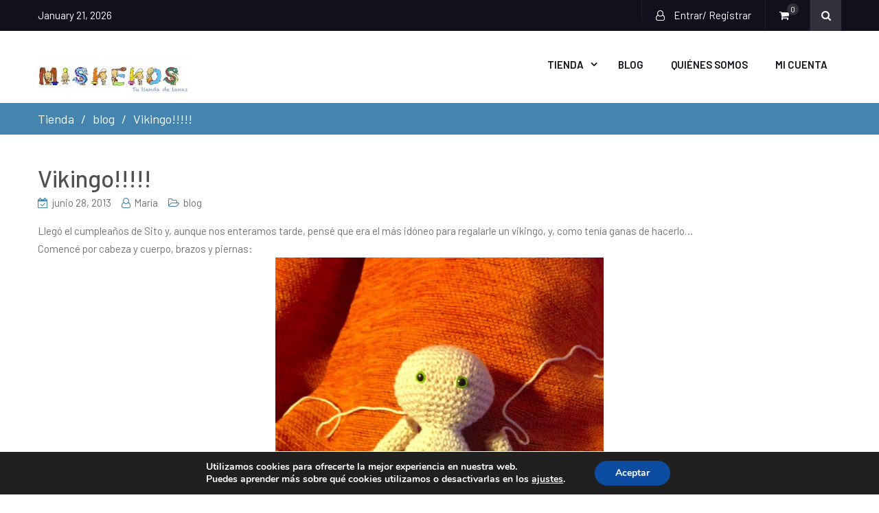

--- FILE ---
content_type: text/css
request_url: https://miskekos.com/wp-content/themes/ecommerce-gem-child/ctc-style.css?ver=2.1.4.1583067331
body_size: 882
content:
/*
CTC Separate Stylesheet
Updated: 2020-03-01 13:55:34
*/

#breadcrumb {
    background: #4584af;
    padding: 9px 0;
    color: #fff;
}

#add_payment_method .wc-proceed-to-checkout a.checkout-button, 
.woocommerce-cart .wc-proceed-to-checkout a.checkout-button, 
.woocommerce-checkout .wc-proceed-to-checkout a.checkout-button,
.woocommerce .cart .button, 
.woocommerce .cart input.button,
.woocommerce a.button,
.woocommerce #payment #place_order, 
.woocommerce-page #payment #place_order,
.woocommerce #respond input#submit.alt, 
.woocommerce a.button.alt, 
.woocommerce button.button.alt, 
.woocommerce input.button.alt,
.woocommerce #review_form #respond .form-submit input {
    background-color: #4584af;
    font-weight: 400;
    border:1px solid #4584af;
    color: #fff !important;
    opacity: 1 !important;
    border-radius: 0px;
}

.woocommerce div.product .woocommerce-tabs ul.tabs li {
    border-radius: 0px;
    border:1px solid #4584af;
    background-color: #4584af;
    color: #fff;
    font-weight: 400;
}

.woocommerce div.product .woocommerce-tabs ul.tabs::before {
    border-bottom:1px solid #4584af;
}

.woocommerce div.product p.price, 
.woocommerce div.product span.price,
.woocommerce div.product .woocommerce-tabs ul.tabs li.active a {
    color: #4584af;
	font-size: 2rem;
}

li.product .product-thumb-wrap:before {
    background: #4584af;
    content:"";
    position: absolute;
    top:0;
    left:0;
    height: 100%;
    width: 100%;
    opacity: 0;
}

a {
    color: #4584af ;
    text-decoration: inherit;
}

a:visited {
    color: #4584af ;
}

a:hover,
a:focus,
a:active {
    color:#4584af;
}

button,
.comment-reply-link,
 a.button, input[type="button"],
 input[type="reset"],
 input[type="submit"] {
    background: #4584af none repeat scroll 0 0;
    color: #fff;
    font-size: 18px;
    line-height: 1;
    padding: 13px 35px;
    display: inline-block;
    font-family: 'Barlow', sans-serif;
    border-radius:0px;
    font-weight: 600;
    text-transform: uppercase;
}

.top-cart-content {
    opacity: 0;
    visibility: hidden;
    position: absolute;
    top: 115%;
    right: 0px;
    width: 300px;
    background: #fbfbfb;
    z-index: 9999;
    padding: 20px;
    border: 0px solid #000;
}

.top-cart-content .woocommerce .woocommerce-mini-cart li a, .top-cart-content .woocommerce .woocommerce-mini-cart li span, .top-cart-content .woocommerce .woocommerce-mini-cart__total.total, .top-cart-content .woocommerce .widget_shopping_cart_content .woocommerce-mini-cart__empty-message {
    color: #1b1818;
}

.product .price,
.woocommerce ul.products li.product .price {
    color: #4584af;
    display: block;
    width: 100%;
    font-size: 20px;
    font-weight: 500;
    margin-bottom: 15px;
}

.woocommerce nav.woocommerce-pagination ul li .page-numbers, .pagination .nav-links .page-numbers {
    display: inline-block;
    background: #4584af;
    color: #fff;
    padding: 15px;
    line-height: 1;
    border: 1px solid #4584af;
    margin-right: 6px;
}

.woocommerce nav.woocommerce-pagination ul li a:focus, .woocommerce nav.woocommerce-pagination ul li a:hover, .woocommerce nav.woocommerce-pagination ul li span.current, .pagination .nav-links .page-numbers.current {
    background: transparent;
    color: #4584af;
}

.main-navigation ul li.current-menu-item a, .main-navigation ul li a:hover, .main-navigation ul li.menu-item-has-children ul.sub-menu li.current-menu-item a {
    color: #4584af;
}

h1.page-title:after {
    content: "";
    height: 2px;
    width: 50px;
    background: #4584af;
    display: block;
    position: absolute;
    left: 0;
    bottom: -1px;
}

.top-cart-content .woocommerce p.woocommerce-mini-cart__buttons, .top-cart-content .woocommerce p.woocommerce-mini-cart__buttons.buttons a, .top-cart-content .woocommerce .widget_shopping_cart_content .woocommerce-mini-cart__empty-message {
    margin-bottom: 5px;
}

.mean-container a.meanmenu-reveal span{
    background: #4584af;
}

.mean-container .mean-nav ul li a  {
    background: #4584af;
}

.mean-container a.meanmenu-reveal {
    color: #4584af;
    top: -5px;
}

.mean-container .mean-nav ul li a:hover {
    background: #d8cdcd;
}

#sidebar-primary .widget .widget-title:after, #primary .page-header .page-title:after {
    content: "";
    height: 2px;
    width: 50px;
    background: #4584af;
    display: block;
    position: absolute;
    left: 0;
    bottom: -1px;
}

.error-404.not-found form.search-form input[type="submit"], .search-no-results form.search-form input[type="submit"] {
    position: absolute;
    right: 0;
    background-color: #4584af;
    color: #fff;
    border: 0;
    padding: 13px 20px;
    line-height: 1.1;
}

#commentform input[type="submit"] {
    line-height: 1.1;
    border: 1px solid #4584af;
}